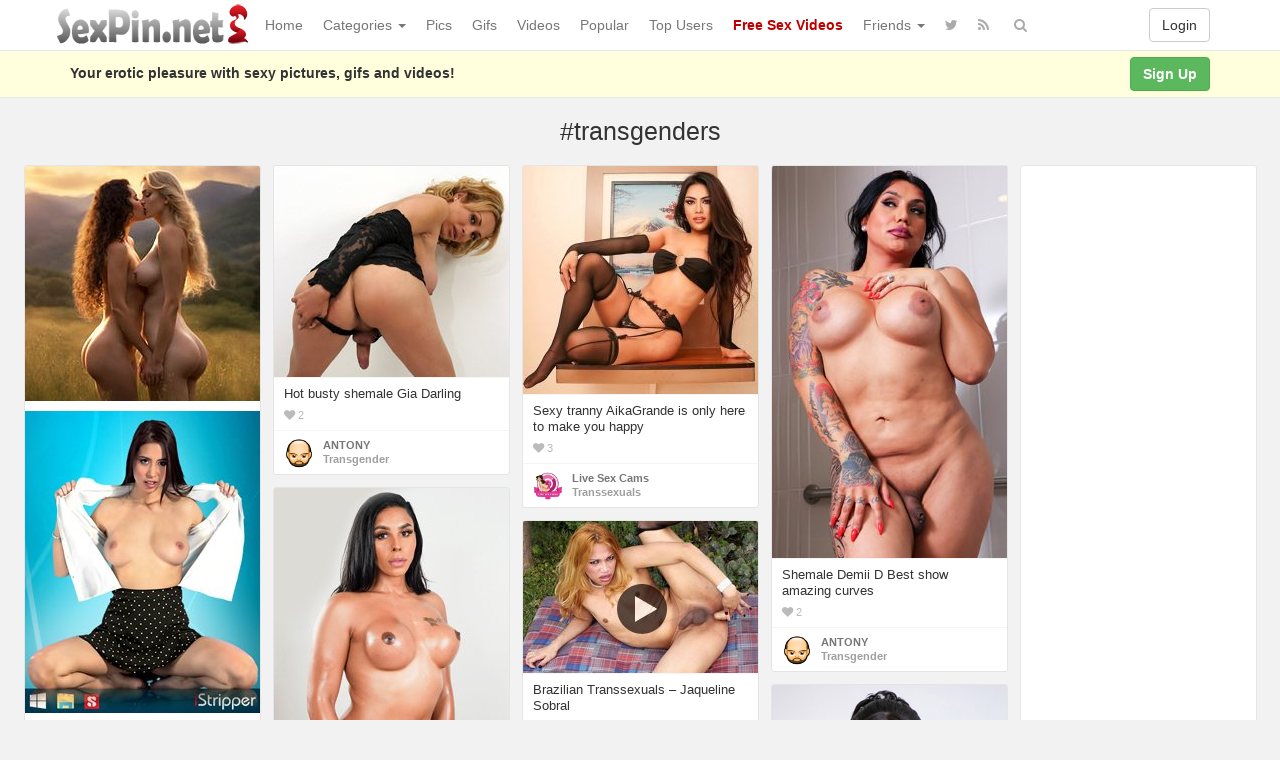

--- FILE ---
content_type: text/html; charset=UTF-8
request_url: https://www.sexpin.net/pin/tag/transgenders/
body_size: 55173
content:
<!DOCTYPE html>
<html lang="en-US" prefix="og: http://ogp.me/ns#">
<head>
<!-- Global site tag (gtag.js) - Google Analytics -->
<script async src="https://www.googletagmanager.com/gtag/js?id=UA-5368128-23"></script>
<script>
  window.dataLayer = window.dataLayer || [];
  function gtag(){dataLayer.push(arguments);}
  gtag('js', new Date());

  gtag('config', 'UA-5368128-23');
</script>
	<meta charset="UTF-8" />
	<meta name="viewport" content="width=device-width, initial-scale=1, user-scalable=no" />
	<title>Tag: transgenders   | SexPin.net &#8211; Free Porn Pics and Sex Videos</title>
	<meta name="description" content="Watch Tag:  &raquo; transgenders erotic pleasure on SexPin.net &#8211; Free Porn Pics and Sex Videos" />
    <meta name="keywords" content="sexpin, sex pin, sexy picture, xxx image, nude, nudism" /> 
   	<link rel="profile" href="http://gmpg.org/xfn/11" />
    <meta name="referrer" content="origin" /> 
    <meta name="rating" content="adult" />
    <meta name="RATING" content="RTA-5042-1996-1400-1577-RTA" />
    <meta name="clckd" content="b5f864da0d24c5ad721865ecf06f46cb" />
    <meta name="ero_verify" content="2c83055351d9afcd48f5f3fb90373ad6" />
    <meta name="juicyads-site-verification" content="0cd8b433d16d9852eb224b9e0c364a04" />
    <meta name="Trafficstars 28/07/2022" />
    <link rel="shortcut icon" href="https://www.sexpin.net/favicon.ico" />
	<link rel="pingback" href="https://www.sexpin.net/xmlrpc.php" />
	<link rel="alternate" type="application/rss+xml" title="SexPin.net - Free Porn Pics and Sex Videos &raquo; Feed" href="https://www.sexpin.net/feed/" />
<link rel="alternate" type="application/rss+xml" title="SexPin.net - Free Porn Pics and Sex Videos &raquo; Comments Feed" href="https://www.sexpin.net/comments/feed/" />
<link rel="alternate" type="application/rss+xml" title="SexPin.net - Free Porn Pics and Sex Videos &raquo; transgenders Tag Feed" href="https://www.sexpin.net/pin/tag/transgenders/feed/" />
<link rel='stylesheet' id='wp-pagenavi-css'  href='https://www.sexpin.net/wp-content/themes/sexpin/pagenavi-css.css?ver=2.70' type='text/css' media='all' />
<link rel='stylesheet' id='ipin-bootstrap-css'  href='https://www.sexpin.net/wp-content/themes/sexpin/css/bootstrap.css' type='text/css' media='all' />
<link rel='stylesheet' id='ipin-fontawesome-css'  href='https://www.sexpin.net/wp-content/themes/sexpin/css/font-awesome.min.css' type='text/css' media='all' />
<link rel='stylesheet' id='ipin-style-css'  href='https://www.sexpin.net/wp-content/themes/sexpin/style.css' type='text/css' media='all' />
<script type='text/javascript' src='https://www.sexpin.net/wp-includes/js/jquery/jquery.js?ver=1.12.4'></script>
<script type='text/javascript' src='https://www.sexpin.net/wp-includes/js/jquery/jquery-migrate.min.js?ver=1.4.1'></script>
<link rel='https://api.w.org/' href='https://www.sexpin.net/wp-json/' />
<link rel="EditURI" type="application/rsd+xml" title="RSD" href="https://www.sexpin.net/xmlrpc.php?rsd" />
<link rel="wlwmanifest" type="application/wlwmanifest+xml" href="https://www.sexpin.net/wp-includes/wlwmanifest.xml" /> 
		
	<!--[if lt IE 9]>
		<script src="https://www.sexpin.net/wp-content/themes/sexpin/js/respond.min.js"></script>
		<script src="http://html5shim.googlecode.com/svn/trunk/html5.js"></script>
	<![endif]-->
<script data-cfasync="false" async type="text/javascript" src="//dc.lobfiggrecoue.com/rBPqz5pQZMu5JQF/69164"></script>
</head>
<body class="archive tag tag-transgenders tag-22982">
<script type="text/javascript" src="https://js.juicyads.com/jp.php?c=34b403u2q256s2s2p27423&u=https%3A%2F%2Fwww.juicyads.rocks"></script>
<script src="https://www.sexpin.net/eroclick.js"></script>
	<noscript>
		<style type="text/css" media="all">#masonry { visibility: visible !important; }</style>
	</noscript>
		
	<nav id="topmenu" class="navbar navbar-default navbar-fixed-top">
		<div class="container">
			<div id="top-menu-right-mobile" class="visible-xs">
							<a id="top-add-button-mobile" href="https://www.sexpin.net/login/"><i class="fa fa-user"></i></a>
						</div>
			<div class="navbar-header">
				<button class="navbar-toggle" data-toggle="collapse" data-target="#nav-main" type="button">
					<span class="icon-bar"></span>
					<span class="icon-bar"></span>
					<span class="icon-bar"></span>
				</button>

								<a class="navbar-brand logo" href="https://www.sexpin.net/">
									<img src="https://www.sexpin.net/wp-content/uploads/2017/06/sexpin-logo.png" alt="Logo" />
								</a>
			</div>
			<div id="nav-main" class="collapse navbar-collapse">
				<ul id="menu-top-right" class="nav navbar-nav navbar-right">
									<li class="visible-xs"><a href="https://www.sexpin.net/signup/">Sign Up</a></li>
					<li class="visible-xs"><a href="https://www.sexpin.net/login/?redirect_to=%2Fpin%2Ftag%2Ftransgenders%2F">Login</a></li>
					<li class="hidden-xs" id="loginbox-wrapper"><button id="loginbox" class="btn btn-default navbar-btn" data-wsl='' aria-hidden="true" type="button">Login</button></li>
								</ul>
				<ul id="menu-top-menu" class="nav navbar-nav"><li class="menu-home"><a href="https://www.sexpin.net">Home</a></li>
<li class="dropdown menu-categories"><a class="dropdown-toggle" data-toggle="dropdown" data-target="#" href="#">Categories <b class="caret"></b></a>
<ul class="dropdown-menu">
	<li class="menu-amateur"><a href="https://www.sexpin.net/pin/category/amateur/">Amateur</a></li>
	<li class="menu-anal"><a href="https://www.sexpin.net/pin/category/anal/">Anal</a></li>
	<li class="menu-asian"><a href="https://www.sexpin.net/pin/category/asian/">Asian</a></li>
	<li class="dropdown menu-big-ass"><a href="https://www.sexpin.net/pin/category/big-ass/">Big Ass</a>
<ul class="dropdown-menu">
		<li class="menu-big-tits"><a href="https://www.sexpin.net/pin/category/big-tits/">Big Tits</a></li>
		<li class="menu-big-cock"><a href="https://www.sexpin.net/pin/category/big-cock/">Big Cock</a></li>
	</ul>
</li>
	<li class="menu-bbw"><a href="https://www.sexpin.net/pin/category/bbw/">BBW</a></li>
	<li class="dropdown menu-blonde"><a href="https://www.sexpin.net/pin/category/blonde/">Blonde</a>
<ul class="dropdown-menu">
		<li class="menu-brunette"><a href="https://www.sexpin.net/pin/category/brunette/">Brunette</a></li>
		<li class="menu-redhead"><a href="https://www.sexpin.net/pin/category/redhead/">Redhead</a></li>
	</ul>
</li>
	<li class="menu-celebrity"><a href="https://www.sexpin.net/pin/category/celebrity/">Celebrity</a></li>
	<li class="menu-ebony"><a href="https://www.sexpin.net/pin/category/ebony/">Ebony</a></li>
	<li class="menu-escorts-service"><a href="https://www.sexpin.net/pin/category/escorts-service/">Escorts Service</a></li>
	<li class="menu-gay"><a href="https://www.sexpin.net/pin/category/gay/">Gay</a></li>
	<li class="menu-group"><a href="https://www.sexpin.net/pin/category/group/">Group</a></li>
	<li class="menu-hairy-pussy"><a href="https://www.sexpin.net/pin/category/hairy-pussy/">Hairy Pussy</a></li>
	<li class="dropdown menu-hardcore"><a href="https://www.sexpin.net/pin/category/hardcore/">Hardcore</a>
<ul class="dropdown-menu">
		<li class="menu-blowjob"><a href="https://www.sexpin.net/pin/category/blowjob/">Blowjob</a></li>
		<li class="menu-cumshot"><a href="https://www.sexpin.net/pin/category/cumshot/">Cumshot</a></li>
		<li class="menu-double-penetration"><a href="https://www.sexpin.net/pin/category/double-penetration/">Double Penetration</a></li>
		<li class="menu-handjob"><a href="https://www.sexpin.net/pin/category/handjob/">Handjob</a></li>
	</ul>
</li>
	<li class="menu-hentai"><a href="https://www.sexpin.net/pin/category/hentai/">Hentai</a></li>
	<li class="menu-interracial"><a href="https://www.sexpin.net/pin/category/interracial/">Interracial</a></li>
	<li class="menu-latina"><a href="https://www.sexpin.net/pin/category/latina/">Latina</a></li>
	<li class="menu-lesbian"><a href="https://www.sexpin.net/pin/category/lesbian/">Lesbian</a></li>
	<li class="menu-lingerie"><a href="https://www.sexpin.net/pin/category/lingerie/">Lingerie</a></li>
	<li class="menu-masturbation"><a href="https://www.sexpin.net/pin/category/masturbation/">Masturbation</a></li>
	<li class="dropdown menu-mature"><a href="https://www.sexpin.net/pin/category/mature/">Mature</a>
<ul class="dropdown-menu">
		<li class="menu-milf"><a href="https://www.sexpin.net/pin/category/milf/">Milf</a></li>
	</ul>
</li>
	<li class="menu-nipples"><a href="https://www.sexpin.net/pin/category/nipples/">Nipples</a></li>
	<li class="menu-pornstar"><a href="https://www.sexpin.net/pin/category/pornstar/">Pornstar</a></li>
	<li class="menu-public"><a href="https://www.sexpin.net/pin/category/public/">Public</a></li>
	<li class="menu-self-shot"><a href="https://www.sexpin.net/pin/category/self-shot/">Self Shot</a></li>
	<li class="menu-sex-cams"><a href="https://www.sexpin.net/pin/category/sex-cams/">Sex Cams</a></li>
	<li class="menu-shemale"><a href="https://www.sexpin.net/pin/category/shemale/">Shemale</a></li>
	<li class="menu-teen-18"><a href="https://www.sexpin.net/pin/category/teen-18/">Teen (18+)</a></li>
	<li class="menu-threesome"><a href="https://www.sexpin.net/pin/category/threesome/">Threesome</a></li>
	<li class="menu-upskirt"><a href="https://www.sexpin.net/pin/category/upskirt/">Upskirt</a></li>
</ul>
</li>
<li class="menu-pics"><a href="https://www.sexpin.net/pin/category/pics/">Pics</a></li>
<li class="menu-gifs"><a href="https://www.sexpin.net/pin/category/gifs/">Gifs</a></li>
<li class="menu-videos"><a href="https://www.sexpin.net/pin/category/videos/">Videos</a></li>
<li class="menu-popular"><a href="https://www.sexpin.net/popular/">Popular</a></li>
<li class="menu-top-users"><a href="https://www.sexpin.net/top-users/">Top Users</a></li>
<li class="menu-free-sex-videos"><a title="Free Sex Videos" target="_blank" href="https://www.sex-movies.biz/"><b><font color="C00000">Free Sex Videos</font></b></a></li>
<li class="dropdown menu-friends"><a class="dropdown-toggle" data-toggle="dropdown" data-target="#" href="#">Friends <b class="caret"></b></a>
<ul class="dropdown-menu">
	<li class="dropdown menu-webmasters"><a href="#">Webmasters</a>
<ul class="dropdown-menu">
		<li class="menu-awempire-live-sex"><a target="_blank" href="https://www.sexpin.net/webmasters.php">AWEmpire Live Sex</a></li>
		<li class="menu-adsterra-advertising"><a target="_blank" href="https://publishers.adsterra.com/referral/qaEsTXkPrz">ADSterra Advertising</a></li>
		<li class="menu-juicyads"><a target="_blank" href="https://ux13.juicyads.com/ref2.php?ref=16601">JuicyADS</a></li>
	</ul>
</li>
	<li class="menu-friendly-sites"><a href="https://www.sexpin.net/friendly-sites/">Friendly Sites</a></li>
	<li class="menu-tranny-live-cams"><a title="Tranny Live Cams" target="_blank" href="https://www.sexpin.net/tranny-live-cams/">Tranny Live Cams</a></li>
	<li class="menu-live-bedroom-cams"><a href="https://www.sexpin.net/live-bedroom-cams/">Live Bedroom Cams</a></li>
	<li class="menu-fotos-xxx-putas"><a href="http://www.fotosxxxputas.com">Fotos XXX Putas</a></li>
	<li class="menu-xwebcams-live"><a target="_blank" href="https://www.xwebcamslive.com/">XWebCams Live</a></li>
	<li class="menu-top-live-sex-cams"><a target="_blank" href="http://toplivesexcams.net/">Top Live Sex Cams</a></li>
	<li class="menu-x-webcams"><a target="_blank" href="https://www.xwebcams.net/">X WebCams</a></li>
	<li class="menu-hentai-tube"><a target="_blank" href="http://www.hentai-tube.net/">Hentai Tube</a></li>
	<li class="menu-sexy-games"><a target="_blank" href="http://sexy-games.eu/">Sexy Games</a></li>
	<li class="menu-young-sexy-girls"><a target="_blank" href="http://www.tube18.sexy">YOUNG SEXY GIRLS</a></li>
</ul>
</li>
</ul>		
				<ul id="topmenu-icons-wrapper" class="nav navbar-nav">
						
										<li><a class="topmenu-icons" href="https://twitter.com/SexPinNet" rel="tooltip" data-placement="bottom" title="Follow us on Twitter" target="_blank"><i class="fa fa-twitter"></i></a></li>
										<li><a class="topmenu-icons" href="https://www.sexpin.net/feed/" rel="tooltip" data-placement="bottom" title="Subscribe to RSS Feed"><i class="fa fa-rss"></i></a></li>					
					<li class="dropdown hidden-xs"><a id="topmenu-search" class="dropdown-toggle topmenu-icons" data-toggle="dropdown" href=""><i class="fa fa-search"></i></a>
						<ul id= "dropdown-search" class="dropdown-menu">
							<li>
								<form class="navbar-form" method="get" id="searchform" action="https://www.sexpin.net/">
									<input id="s" class="form-control input-sm search-query" type="search" placeholder="Search" name="s" value="">
									<input type="hidden" name="q" value=""/>
									<button class="btn btn-success btn-sm" type="submit"><i class="fa fa-search"></i></button>
								</form>
							</li>
						</ul>
					</li>
				</ul>
				<form class="navbar-form visible-xs" method="get" id="searchform-mobile" action="https://www.sexpin.net/">
					<input type="text" class="form-control search-query" placeholder="Search" name="s" value="">
					<input type="hidden" name="q" value=""/>
				</form>
			</div>
		</div>
	</nav>
    		
	<div id="top-message-wrapper">
		<div id="top-message" class="container">
			<div class="pull-right">
				<a class="btn btn-success" href="https://www.sexpin.net/signup/">Sign Up</a>
			</div>
			<div class="top-message-left">Your erotic pleasure with sexy pictures, gifs and videos!</div>
		</div>
	</div>
				<div class="container subpage-title">
					<h1>#transgenders</h1>
						</div>
	
<div class="container-fluid">
		
	<div id="ajax-loader-masonry" class="ajax-loader"></div>
	
	<div id="masonry" class="row">
								
				<div class="thumb thumb-ad-wrapper">
			<div class="thumb-ad">
				<a href="https://erotic-art.net" target="_blank" title="Erotic Art Gallery"><img src="https://www.sexpin.net/erotic-art.jpg" border="0" alt="Erotic Art Gallery"></a>
<p> </p>
<a href="https://lijavaxa.com/?p=28&s=26692&pp=1&v=0" target="_blank" title="iStripper"><img src="https://www.sexpin.net/istrippers.jpg" border="0" alt="iStripper"></a>
<p> </p>
<center><iframe src="https://www.sexpin.net/ads-1.htm" frameborder="0" width="235" height="898" scrolling="no"></iframe></center>
<p> </p>
<iframe data-aa="1561479" src="//ad.a-ads.com/1561479?size=160x600" scrolling="no" style="width:160px; height:600px; border:0px; padding:0; overflow:hidden" allowtransparency="true"></iframe>
			</div>	 
		</div>
				
				
				
				
					
		<div id="post-79115" class="thumb post-79115 post type-post status-publish format-standard has-post-thumbnail category-big-cock category-big-tits category-blonde category-latina category-panties category-pics category-shemale tag-big-boobs tag-big-dick tag-blondes tag-bobstgirls tag-bobstgirls-com tag-busty-shemale tag-dickgirl tag-gia-darling tag-huge-tits tag-ladyboy tag-latina tag-panties tag-sexy-ass tag-shemales tag-tranny tag-transgenders tag-tsgirls board-transgender__ipinboard">
	<div class="thumb-holder">		
		<a class="featured-thumb-link" href="https://www.sexpin.net/pin/79115/" style="background-color: rgba(227,213,201,0.5)">
			
						
						<img class="featured-thumb" src="https://www.sexpin.net/wp-content/uploads/2022/07/hot-busty-shemale-gia-darling-16578669474kn8g-235x211.jpg" alt="Hot busty shemale Gia Darling" style="width:235px;height:211px" />
		</a>
		
					<div class="masonry-actionbar">
									<button id="ipin-repin-79115" class="ipin-repin btn btn-default btn-sm" data-post_id="79115" type="button"><i class="fa fa-retweet fa-lg"></i></button>
						
				 
					<span class="undisable_buttons">
						<button id="ipin-like-79115" class="ipin-like btn btn-default btn-sm" data-post_id="79115" data-post_author="17" type="button"><i class="fa fa-heart fa-lg"></i></button>
					</span>
								
				<span class="undisable_buttons">
					<button id="ipin-comment-79115" class="ipin-comment btn btn-default btn-sm" data-post_id="79115" type="button"><i class="fa fa-comment fa-lg"></i></button>
				</span>
			</div>
		
		
		<div class="post-title" data-title="Hot busty shemale Gia Darling" data-tags="big boobs, big dick, blondes, Bobstgirls, bobstgirls.com, busty shemale, Dickgirl, Gia Darling, huge tits, ladyboy, latina, panties, sexy ass, shemales, tranny, transgenders, tsgirls" data-price="" data-content="[gallery link=&quot;file&quot; columns=&quot;1&quot; size=&quot;large&quot; ids=&quot;79116,79117,79118,79119,79120,79121&quot;]">
			Hot busty shemale Gia Darling		</div>
	</div>
	
		<div class="masonry-meta masonry-meta-comment-likes">
	<span id="repins-count-79115" class="repins-count hide"></span><span id="likes-count-79115" class="likes-count"><i class="fa fa-heart"></i> 2</span><span id="comments-count-79115" class="comments-count hide"></span>	</div>

	<div class="masonry-meta">
		<div class="masonry-meta-avatar"><a href="https://www.sexpin.net/user/antony/"><img alt="avatar" src="https://www.sexpin.net/wp-content/uploads/2017/06/avatar-1497252730g0e2i-48x48.png" class="avatar" height="30" width="30" /></a></div>
		<div class="masonry-meta-comment">
			<div class="masonry-meta-author"><a href="https://www.sexpin.net/user/antony/">ANTONY</a></div>
			 
				<div class="masonry-meta-content"><a href="https://www.sexpin.net/board/transgender/22977/">Transgender</a></div>
					</div>
	</div>
		
	</div>						
				
				
				
				
					
		<div id="post-78733" class="thumb post-78733 post type-post status-publish format-standard has-post-thumbnail category-asian category-brunette category-pics category-sex-cams category-shemale tag-aika-grande tag-aikagrande tag-asian-shemale tag-brunettes tag-dickgirl tag-ladyboy tag-long-hair tag-shemales tag-stockings tag-tranny-live-cams tag-trannylivecams tag-trannylivecams-com tag-transgenders board-transsexuals__ipinboard">
	<div class="thumb-holder">		
		<a class="featured-thumb-link" href="https://www.sexpin.net/pin/78733/" style="background-color: rgba(236,197,168,0.5)">
			
						
						<img class="featured-thumb" src="https://www.sexpin.net/wp-content/uploads/2022/07/sexy-tranny-aikagrande-is-only-here-to-make-you-happy-1656919905kn48g-235x228.jpg" alt="Sexy tranny AikaGrande is only here to make you happy" style="width:235px;height:228px" />
		</a>
		
					<div class="masonry-actionbar">
									<button id="ipin-repin-78733" class="ipin-repin btn btn-default btn-sm" data-post_id="78733" type="button"><i class="fa fa-retweet fa-lg"></i></button>
						
				 
					<span class="undisable_buttons">
						<button id="ipin-like-78733" class="ipin-like btn btn-default btn-sm" data-post_id="78733" data-post_author="2354" type="button"><i class="fa fa-heart fa-lg"></i></button>
					</span>
								
				<span class="undisable_buttons">
					<button id="ipin-comment-78733" class="ipin-comment btn btn-default btn-sm" data-post_id="78733" type="button"><i class="fa fa-comment fa-lg"></i></button>
				</span>
			</div>
		
		
		<div class="post-title" data-title="Sexy tranny AikaGrande is only here to make you happy" data-tags="Aika Grande, AikaGrande, asian shemale, brunettes, Dickgirl, ladyboy, long hair, shemales, stockings, Tranny Live Cams, TrannyLiveCams, trannylivecams.com, transgenders" data-price="" data-content="&lt;div data-awe-container-id=&quot;player_container&quot; style=&quot;display:inline-block;width:700px;height:500px;&quot;&gt;&lt;/div&gt;&lt;script src=&quot;//ptwmemd.com/embed/tbplyrrnd/?psid=jarin46&amp;pstool=421_3&amp;sexualOrientation=shemale&amp;forcedPerformers[]=AikaGrande&amp;tags=&amp;primaryColor=8AC437&amp;labelColor=212121&amp;campaign_id=&amp;site=wl3&amp;cobrandId=242996&amp;accessKey=f2e5ec1ca2d6efb07c177d78591775ba&amp;ms_notrack=1&amp;c=player_container&quot;&gt;&lt;/script&gt;

&lt;a href=&quot;https://www.trannylivecams.com/cs/chat/AikaGrandeh&quot;&gt;&lt;em&gt;&lt;strong&gt;Live sex chat with AikaGrande&lt;/strong&gt;&lt;/em&gt;&lt;/a&gt;">
			Sexy tranny AikaGrande is only here to make you happy		</div>
	</div>
	
		<div class="masonry-meta masonry-meta-comment-likes">
	<span id="repins-count-78733" class="repins-count hide"></span><span id="likes-count-78733" class="likes-count"><i class="fa fa-heart"></i> 3</span><span id="comments-count-78733" class="comments-count hide"></span>	</div>

	<div class="masonry-meta">
		<div class="masonry-meta-avatar"><a href="https://www.sexpin.net/user/free-adult-webcams/"><img alt="avatar" src="https://www.sexpin.net/wp-content/uploads/2021/03/avatar-161568094604g8e-48x48.png" class="avatar" height="30" width="30" /></a></div>
		<div class="masonry-meta-comment">
			<div class="masonry-meta-author"><a href="https://www.sexpin.net/user/free-adult-webcams/">Live Sex Cams</a></div>
			 
				<div class="masonry-meta-content"><a href="https://www.sexpin.net/board/transsexuals/21031/">Transsexuals</a></div>
					</div>
	</div>
		
	</div>						
				
				
				
				
					
		<div id="post-75080" class="thumb post-75080 post type-post status-publish format-standard has-post-thumbnail category-big-tits category-brunette category-latina category-pics category-shemale tag-amazing-curves tag-big-boobs tag-big-booty tag-big-fake-tits tag-brunettes tag-demii-d-best tag-dickgirls tag-huge-ass tag-ladyboy tag-latin-trans-model tag-shemales tag-tattooed tag-tgirls tag-tgirls-xxx tag-tranny tag-transgenders board-transgender__ipinboard">
	<div class="thumb-holder">		
		<a class="featured-thumb-link" href="https://www.sexpin.net/pin/75080/" style="background-color: rgba(163,121,110,0.5)">
			
						
						<img class="featured-thumb" src="https://www.sexpin.net/wp-content/uploads/2022/03/shemale-demii-d-best-show-amazing-curves-1648149369k8g4n-235x392.jpg" alt="Shemale Demii D Best show amazing curves" style="width:235px;height:392px" />
		</a>
		
					<div class="masonry-actionbar">
									<button id="ipin-repin-75080" class="ipin-repin btn btn-default btn-sm" data-post_id="75080" type="button"><i class="fa fa-retweet fa-lg"></i></button>
						
				 
					<span class="undisable_buttons">
						<button id="ipin-like-75080" class="ipin-like btn btn-default btn-sm" data-post_id="75080" data-post_author="17" type="button"><i class="fa fa-heart fa-lg"></i></button>
					</span>
								
				<span class="undisable_buttons">
					<button id="ipin-comment-75080" class="ipin-comment btn btn-default btn-sm" data-post_id="75080" type="button"><i class="fa fa-comment fa-lg"></i></button>
				</span>
			</div>
		
		
		<div class="post-title" data-title="Shemale Demii D Best show amazing curves" data-tags="amazing curves, big boobs, big booty, Big Fake Tits, brunettes, Demii D Best, Dickgirls, huge ass, ladyboy, Latin trans model, shemales, tattooed, tgirls, TGirls.XXX, tranny, transgenders" data-price="" data-content="[gallery link=&quot;file&quot; columns=&quot;1&quot; size=&quot;large&quot; ids=&quot;75081,75082,75083,75084&quot;]">
			Shemale Demii D Best show amazing curves		</div>
	</div>
	
		<div class="masonry-meta masonry-meta-comment-likes">
	<span id="repins-count-75080" class="repins-count hide"></span><span id="likes-count-75080" class="likes-count"><i class="fa fa-heart"></i> 2</span><span id="comments-count-75080" class="comments-count hide"></span>	</div>

	<div class="masonry-meta">
		<div class="masonry-meta-avatar"><a href="https://www.sexpin.net/user/antony/"><img alt="avatar" src="https://www.sexpin.net/wp-content/uploads/2017/06/avatar-1497252730g0e2i-48x48.png" class="avatar" height="30" width="30" /></a></div>
		<div class="masonry-meta-comment">
			<div class="masonry-meta-author"><a href="https://www.sexpin.net/user/antony/">ANTONY</a></div>
			 
				<div class="masonry-meta-content"><a href="https://www.sexpin.net/board/transgender/22977/">Transgender</a></div>
					</div>
	</div>
		
	</div>						
				
				<div class="thumb thumb-ad-wrapper">
			<div class="thumb-ad">
				<center><iframe data-aa=2422234 src=//ad.a-ads.com/2422234/?size=160x600 style='border:0; padding:0; width:160px; height:600px; overflow:hidden; margin: auto'></iframe></center>
<p> </p>
<a href="https://tophentaicomics.com" target="_blank" title="Top Hentai Comics"><img src="https://www.sexpin.net/family-simulator-4.jpg" border="0" alt="Top Hentai Comics"></a>			</div>	 
		</div>
				
				
				
					
		<div id="post-72855" class="thumb post-72855 post type-post status-publish format-standard has-post-thumbnail category-big-cock category-big-tits category-brunette category-latina category-pics category-shemale tag-big-boobs tag-big-dick tag-brunettes tag-busty-shemale tag-dickgirl tag-grooby-girls tag-groobygirls tag-groobygirls-com tag-joss-amor tag-ladyboy tag-latina tag-pink-lingerie tag-pink-panties tag-pink-stockings tag-shemales tag-transgenders board-transgender__ipinboard">
	<div class="thumb-holder">		
		<a class="featured-thumb-link" href="https://www.sexpin.net/pin/72855/" style="background-color: rgba(218,202,193,0.5)">
			
						
						<img class="featured-thumb" src="https://www.sexpin.net/wp-content/uploads/2022/02/grooby-girls-joss-amor-1643713214g8kn4-235x352.jpg" alt="Grooby Girls &#8211; Joss Amor" style="width:235px;height:352px" />
		</a>
		
					<div class="masonry-actionbar">
									<button id="ipin-repin-72855" class="ipin-repin btn btn-default btn-sm" data-post_id="72855" type="button"><i class="fa fa-retweet fa-lg"></i></button>
						
				 
					<span class="undisable_buttons">
						<button id="ipin-like-72855" class="ipin-like btn btn-default btn-sm" data-post_id="72855" data-post_author="17" type="button"><i class="fa fa-heart fa-lg"></i></button>
					</span>
								
				<span class="undisable_buttons">
					<button id="ipin-comment-72855" class="ipin-comment btn btn-default btn-sm" data-post_id="72855" type="button"><i class="fa fa-comment fa-lg"></i></button>
				</span>
			</div>
		
		
		<div class="post-title" data-title="Grooby Girls - Joss Amor" data-tags="big boobs, big dick, brunettes, busty shemale, Dickgirl, Grooby Girls, GroobyGirls, groobygirls.com, Joss Amor, ladyboy, latina, pink lingerie, pink panties, pink stockings, shemales, transgenders" data-price="" data-content="[gallery link=&quot;file&quot; columns=&quot;1&quot; size=&quot;large&quot; ids=&quot;72856,72857,72858,72859,72860,72861,72862,72863,72864,72865&quot;]">
			Grooby Girls &#8211; Joss Amor		</div>
	</div>
	
		<div class="masonry-meta masonry-meta-comment-likes">
	<span id="repins-count-72855" class="repins-count hide"></span><span id="likes-count-72855" class="likes-count"><i class="fa fa-heart"></i> 3</span><span id="comments-count-72855" class="comments-count hide"></span>	</div>

	<div class="masonry-meta">
		<div class="masonry-meta-avatar"><a href="https://www.sexpin.net/user/antony/"><img alt="avatar" src="https://www.sexpin.net/wp-content/uploads/2017/06/avatar-1497252730g0e2i-48x48.png" class="avatar" height="30" width="30" /></a></div>
		<div class="masonry-meta-comment">
			<div class="masonry-meta-author"><a href="https://www.sexpin.net/user/antony/">ANTONY</a></div>
			 
				<div class="masonry-meta-content"><a href="https://www.sexpin.net/board/transgender/22977/">Transgender</a></div>
					</div>
	</div>
		
	</div>						
				
				
				
				
					
		<div id="post-70077" class="thumb post-70077 post type-post status-publish format-standard has-post-thumbnail category-anal category-masturbation category-shemale category-videos tag-anal-masturbation tag-brazilian-transsexuals tag-brazilian-transsexuals-com tag-dickgirl tag-jackeline-sobral tag-jaqueline-sobral tag-ladyboy tag-sex-toy tag-shemales tag-small-boobs tag-stockings tag-tranny tag-transgenders board-transgender__ipinboard">
	<div class="thumb-holder">		
		<a class="featured-thumb-link" href="https://www.sexpin.net/pin/70077/" style="background-color: rgba(166,127,110,0.5)">
			
						
						<img class="featured-thumb" src="https://www.sexpin.net/wp-content/uploads/2021/11/brazilian-transsexuals-jaqueline-sobral-1638014649g84nk-235x152.jpg" alt="Brazilian Transsexuals &#8211; Jaqueline Sobral" style="width:235px;height:152px" />
		</a>
		
					<div class="masonry-actionbar">
									<button id="ipin-repin-70077" class="ipin-repin btn btn-default btn-sm" data-post_id="70077" type="button"><i class="fa fa-retweet fa-lg"></i></button>
						
				 
					<span class="undisable_buttons">
						<button id="ipin-like-70077" class="ipin-like btn btn-default btn-sm" data-post_id="70077" data-post_author="17" type="button"><i class="fa fa-heart fa-lg"></i></button>
					</span>
								
				<span class="undisable_buttons">
					<button id="ipin-comment-70077" class="ipin-comment btn btn-default btn-sm" data-post_id="70077" type="button"><i class="fa fa-comment fa-lg"></i></button>
				</span>
			</div>
		
		
		<div class="post-title" data-title="Brazilian Transsexuals - Jaqueline Sobral" data-tags="Anal Masturbation, brazilian transsexuals, brazilian-transsexuals.com, Dickgirl, Jackeline Sobral, Jaqueline Sobral, ladyboy, sex toy, shemales, small boobs, stockings, tranny, transgenders" data-price="" data-content="[video width=&quot;700&quot; height=&quot;394&quot; mp4=&quot;https://www.sexpin.net/wp-content/uploads/2021/11/brazilian-transsexuals-jaqueline-sobral.mp4&quot;][/video]
&lt;p&gt;&nbsp;&lt;/p&gt;
[gallery link=&quot;file&quot; columns=&quot;1&quot; size=&quot;large&quot; ids=&quot;70081,70082,70083&quot;]

&lt;strong&gt;Jaqueline Sobral&lt;/strong&gt; is a special young TS, she&#039;s gorgeous and very horny and loves sex! ">
			Brazilian Transsexuals &#8211; Jaqueline Sobral		</div>
	</div>
	
		<div class="masonry-meta masonry-meta-comment-likes">
	<span id="repins-count-70077" class="repins-count hide"></span><span id="likes-count-70077" class="likes-count"><i class="fa fa-heart"></i> 1</span><span id="comments-count-70077" class="comments-count hide"></span>	</div>

	<div class="masonry-meta">
		<div class="masonry-meta-avatar"><a href="https://www.sexpin.net/user/antony/"><img alt="avatar" src="https://www.sexpin.net/wp-content/uploads/2017/06/avatar-1497252730g0e2i-48x48.png" class="avatar" height="30" width="30" /></a></div>
		<div class="masonry-meta-comment">
			<div class="masonry-meta-author"><a href="https://www.sexpin.net/user/antony/">ANTONY</a></div>
			 
				<div class="masonry-meta-content"><a href="https://www.sexpin.net/board/transgender/22977/">Transgender</a></div>
					</div>
	</div>
		
	</div>						
				
				
				
				
					
		<div id="post-69739" class="thumb post-69739 post type-post status-publish format-standard has-post-thumbnail category-asian category-brunette category-pics category-shemale tag-asians tag-brunettes tag-cake tag-dickgirl tag-franks-t-girl-world tag-franks-tgirlworld tag-franks-tgirlworld-com tag-ladyboy tag-shemales tag-thailand tag-tranny tag-transgenders board-transgender__ipinboard">
	<div class="thumb-holder">		
		<a class="featured-thumb-link" href="https://www.sexpin.net/pin/69739/" style="background-color: rgba(228,223,226,0.5)">
			
						
						<img class="featured-thumb" src="https://www.sexpin.net/wp-content/uploads/2021/11/young-exotic-ladyboy-cake-1637447133kn8g4-235x377.jpg" alt="Young exotic ladyboy Cake" style="width:235px;height:377px" />
		</a>
		
					<div class="masonry-actionbar">
									<button id="ipin-repin-69739" class="ipin-repin btn btn-default btn-sm" data-post_id="69739" type="button"><i class="fa fa-retweet fa-lg"></i></button>
						
				 
					<span class="undisable_buttons">
						<button id="ipin-like-69739" class="ipin-like btn btn-default btn-sm" data-post_id="69739" data-post_author="17" type="button"><i class="fa fa-heart fa-lg"></i></button>
					</span>
								
				<span class="undisable_buttons">
					<button id="ipin-comment-69739" class="ipin-comment btn btn-default btn-sm" data-post_id="69739" type="button"><i class="fa fa-comment fa-lg"></i></button>
				</span>
			</div>
		
		
		<div class="post-title" data-title="Young exotic ladyboy Cake" data-tags="asians, brunettes, Cake, Dickgirl, Franks T-Girl World, Franks TGirlWorld, franks-tgirlworld.com, ladyboy, shemales, thailand, tranny, transgenders" data-price="" data-content="[gallery link=&quot;file&quot; columns=&quot;1&quot; size=&quot;large&quot; ids=&quot;69740,69741,69742,69743,69744,69745,69746,69747&quot;]">
			Young exotic ladyboy Cake		</div>
	</div>
	
		<div class="masonry-meta masonry-meta-comment-likes">
	<span id="repins-count-69739" class="repins-count hide"></span><span id="likes-count-69739" class="likes-count"><i class="fa fa-heart"></i> 2</span><span id="comments-count-69739" class="comments-count hide"></span>	</div>

	<div class="masonry-meta">
		<div class="masonry-meta-avatar"><a href="https://www.sexpin.net/user/antony/"><img alt="avatar" src="https://www.sexpin.net/wp-content/uploads/2017/06/avatar-1497252730g0e2i-48x48.png" class="avatar" height="30" width="30" /></a></div>
		<div class="masonry-meta-comment">
			<div class="masonry-meta-author"><a href="https://www.sexpin.net/user/antony/">ANTONY</a></div>
			 
				<div class="masonry-meta-content"><a href="https://www.sexpin.net/board/transgender/22977/">Transgender</a></div>
					</div>
	</div>
		
	</div>						
				
				
				
				
					
		<div id="post-69401" class="thumb post-69401 post type-post status-publish format-standard has-post-thumbnail category-big-cock category-big-tits category-brunette category-lingerie category-pics category-shemale tag-big-boobs tag-big-dick tag-brunettes tag-busty-shemale tag-dickgirl tag-franks-t-girl-world tag-franks-tgirlworld tag-franks-tgirlworld-com tag-high-heels tag-ladyboy tag-long-hair tag-rosy-pinheiro tag-shemales tag-tan-lines tag-tattooed tag-tranny tag-transgenders board-transgender__ipinboard">
	<div class="thumb-holder">		
		<a class="featured-thumb-link" href="https://www.sexpin.net/pin/69401/" style="background-color: rgba(217,204,192,0.5)">
			
						
						<img class="featured-thumb" src="https://www.sexpin.net/wp-content/uploads/2021/11/franks-tgirl-world-rosy-pinheiro-1636931516n4g8k-235x177.jpg" alt="Franks T-Girl World &#8211; Rosy Pinheiro" style="width:235px;height:177px" />
		</a>
		
					<div class="masonry-actionbar">
									<button id="ipin-repin-69401" class="ipin-repin btn btn-default btn-sm" data-post_id="69401" type="button"><i class="fa fa-retweet fa-lg"></i></button>
						
				 
					<span class="undisable_buttons">
						<button id="ipin-like-69401" class="ipin-like btn btn-default btn-sm" data-post_id="69401" data-post_author="17" type="button"><i class="fa fa-heart fa-lg"></i></button>
					</span>
								
				<span class="undisable_buttons">
					<button id="ipin-comment-69401" class="ipin-comment btn btn-default btn-sm" data-post_id="69401" type="button"><i class="fa fa-comment fa-lg"></i></button>
				</span>
			</div>
		
		
		<div class="post-title" data-title="Franks T-Girl World - Rosy Pinheiro" data-tags="big boobs, big dick, brunettes, busty shemale, Dickgirl, Franks T-Girl World, Franks TGirlWorld, franks-tgirlworld.com, High Heels, ladyboy, long hair, Rosy Pinheiro, shemales, tan lines, tattooed, tranny, transgenders" data-price="" data-content="[gallery link=&quot;file&quot; columns=&quot;1&quot; size=&quot;large&quot; ids=&quot;69403,69404,69405,69406,69407,69408,69409,69410&quot;]">
			Franks T-Girl World &#8211; Rosy Pinheiro		</div>
	</div>
	
		<div class="masonry-meta masonry-meta-comment-likes">
	<span id="repins-count-69401" class="repins-count hide"></span><span id="likes-count-69401" class="likes-count"><i class="fa fa-heart"></i> 2</span><span id="comments-count-69401" class="comments-count hide"></span>	</div>

	<div class="masonry-meta">
		<div class="masonry-meta-avatar"><a href="https://www.sexpin.net/user/antony/"><img alt="avatar" src="https://www.sexpin.net/wp-content/uploads/2017/06/avatar-1497252730g0e2i-48x48.png" class="avatar" height="30" width="30" /></a></div>
		<div class="masonry-meta-comment">
			<div class="masonry-meta-author"><a href="https://www.sexpin.net/user/antony/">ANTONY</a></div>
			 
				<div class="masonry-meta-content"><a href="https://www.sexpin.net/board/transgender/22977/">Transgender</a></div>
					</div>
	</div>
		
	</div>						
				
				
				<div class="thumb thumb-ad-wrapper">
			<div class="thumb-ad">
				<p> </p>
<center><iframe src="https://www.sexpin.net/ads1.htm" frameborder="0" width="235" height="600" scrolling="no"></iframe></center>			</div>	 
		</div>
				
				
					
		<div id="post-68937" class="thumb post-68937 post type-post status-publish format-standard has-post-thumbnail category-big-ass category-big-tits category-brunette category-lingerie category-mature category-pics category-shemale tag-big-booty tag-big-dick tag-brunettes tag-busty-shemale tag-dayana tag-high-heels tag-ladyboy tag-long-hair tag-matures tag-shemales tag-stockings tag-tgirl-40 tag-tgirl40 tag-tgirl40-com tag-tranny tag-transgenders board-transgender__ipinboard">
	<div class="thumb-holder">		
		<a class="featured-thumb-link" href="https://www.sexpin.net/pin/68937/" style="background-color: rgba(191,148,125,0.5)">
			
						
						<img class="featured-thumb" src="https://www.sexpin.net/wp-content/uploads/2021/11/busty-tranny-dayana-shows-her-ass-and-cock-16360324784k8gn-235x530.jpg" alt="Busty tranny Dayana shows her ass and cock!" style="width:235px;height:530px" />
		</a>
		
					<div class="masonry-actionbar">
									<button id="ipin-repin-68937" class="ipin-repin btn btn-default btn-sm" data-post_id="68937" type="button"><i class="fa fa-retweet fa-lg"></i></button>
						
				 
					<span class="undisable_buttons">
						<button id="ipin-like-68937" class="ipin-like btn btn-default btn-sm" data-post_id="68937" data-post_author="17" type="button"><i class="fa fa-heart fa-lg"></i></button>
					</span>
								
				<span class="undisable_buttons">
					<button id="ipin-comment-68937" class="ipin-comment btn btn-default btn-sm" data-post_id="68937" type="button"><i class="fa fa-comment fa-lg"></i></button>
				</span>
			</div>
		
		
		<div class="post-title" data-title="Busty tranny Dayana shows her ass and cock!" data-tags="big booty, big dick, brunettes, busty shemale, Dayana, High Heels, ladyboy, long hair, matures, shemales, stockings, TGirl 40, TGirl40, tgirl40.com, tranny, transgenders" data-price="" data-content="[gallery link=&quot;file&quot; columns=&quot;1&quot; size=&quot;large&quot; ids=&quot;68938,68939,68940,68941,68942,68943,68944,68945,68946&quot;]

Sensual teasing and tender fondling leaves &lt;strong&gt;Dayana&lt;/strong&gt; with hard nipples and cock.">
			Busty tranny Dayana shows her ass and cock!		</div>
	</div>
	
		<div class="masonry-meta masonry-meta-comment-likes">
	<span id="repins-count-68937" class="repins-count hide"></span><span id="likes-count-68937" class="likes-count"><i class="fa fa-heart"></i> 3</span><span id="comments-count-68937" class="comments-count hide"></span>	</div>

	<div class="masonry-meta">
		<div class="masonry-meta-avatar"><a href="https://www.sexpin.net/user/antony/"><img alt="avatar" src="https://www.sexpin.net/wp-content/uploads/2017/06/avatar-1497252730g0e2i-48x48.png" class="avatar" height="30" width="30" /></a></div>
		<div class="masonry-meta-comment">
			<div class="masonry-meta-author"><a href="https://www.sexpin.net/user/antony/">ANTONY</a></div>
			 
				<div class="masonry-meta-content"><a href="https://www.sexpin.net/board/transgender/22977/">Transgender</a></div>
					</div>
	</div>
		
	</div>						
				
				
				
				
					
		<div id="post-68896" class="thumb post-68896 post type-post status-publish format-standard has-post-thumbnail category-big-tits category-blonde category-lingerie category-panties category-pics category-shemale tag-big-boobs tag-busty-shemale tag-dickgirls tag-high-heels tag-ladyboy tag-panties tag-peggy-bambalino tag-shemales tag-striptease tag-tattooed tag-tgirl-40 tag-tgirl40 tag-tgirl40-com tag-topless tag-tranny tag-transgenders board-transgender__ipinboard">
	<div class="thumb-holder">		
		<a class="featured-thumb-link" href="https://www.sexpin.net/pin/68896/" style="background-color: rgba(202,176,150,0.5)">
			
						
						<img class="featured-thumb" src="https://www.sexpin.net/wp-content/uploads/2021/11/tgirl-peggy-bambalino-1635929923gn4k8-235x452.jpg" alt="TGirl 40 &#8211; Peggy Bambalino" style="width:235px;height:452px" />
		</a>
		
					<div class="masonry-actionbar">
									<button id="ipin-repin-68896" class="ipin-repin btn btn-default btn-sm" data-post_id="68896" type="button"><i class="fa fa-retweet fa-lg"></i></button>
						
				 
					<span class="undisable_buttons">
						<button id="ipin-like-68896" class="ipin-like btn btn-default btn-sm" data-post_id="68896" data-post_author="17" type="button"><i class="fa fa-heart fa-lg"></i></button>
					</span>
								
				<span class="undisable_buttons">
					<button id="ipin-comment-68896" class="ipin-comment btn btn-default btn-sm" data-post_id="68896" type="button"><i class="fa fa-comment fa-lg"></i></button>
				</span>
			</div>
		
		
		<div class="post-title" data-title="TGirl 40 - Peggy Bambalino" data-tags="big boobs, busty shemale, Dickgirls, High Heels, ladyboy, panties, Peggy Bambalino, shemales, Striptease, tattooed, TGirl 40, TGirl40, tgirl40.com, topless, tranny, transgenders" data-price="" data-content="[gallery link=&quot;file&quot; columns=&quot;2&quot; size=&quot;medium&quot; ids=&quot;68898,68899,68900,68901,68902,68903,68904,68905,68906,68907&quot;]">
			TGirl 40 &#8211; Peggy Bambalino		</div>
	</div>
	
		<div class="masonry-meta masonry-meta-comment-likes">
	<span id="repins-count-68896" class="repins-count hide"></span><span id="likes-count-68896" class="likes-count"><i class="fa fa-heart"></i> 2</span><span id="comments-count-68896" class="comments-count hide"></span>	</div>

	<div class="masonry-meta">
		<div class="masonry-meta-avatar"><a href="https://www.sexpin.net/user/antony/"><img alt="avatar" src="https://www.sexpin.net/wp-content/uploads/2017/06/avatar-1497252730g0e2i-48x48.png" class="avatar" height="30" width="30" /></a></div>
		<div class="masonry-meta-comment">
			<div class="masonry-meta-author"><a href="https://www.sexpin.net/user/antony/">ANTONY</a></div>
			 
				<div class="masonry-meta-content"><a href="https://www.sexpin.net/board/transgender/22977/">Transgender</a></div>
					</div>
	</div>
		
	</div>	</div>

		<div class="text-center">
		<div id="navigation" class="pagination">
					</div>
	</div>
	</div>

<div class="modal" id="post-lightbox" tabindex="-1" aria-hidden="true" role="article"></div>	<script type="text/javascript">
	var acx_today = new Date();
	expires_date = new Date(acx_today.getTime() + (60 * 60 * 1000));
	if (navigator.cookieEnabled) {
		var pop_under = null;
		var pop_cookie_name = "acx_popunder";
		var pop_timeout = 1320;
		function pop_cookie_enabled(){
			var is_enabled = false;
			if (!window.opera && !navigator.cookieEnabled)return is_enabled;
			if (typeof document.cookie == 'string')if (document.cookie.length == 0){document.cookie = "test";is_enabled = document.cookie == 'test';
			document.cookie = '';}
			else{
			is_enabled = true;}
			return is_enabled;
		}
		function pop_getCookie(name){
			var cookie = " " + document.cookie;var search = " " + name + "=";
			var setStr = null;
			var offset = 0;
			var end = 0;
			if (cookie.length > 0){
			offset = cookie.indexOf(search);
			if (offset != -1){
			offset += search.length;
			end = cookie.indexOf(";", offset);
			if (end == -1){end = cookie.length;}
			setStr = unescape(cookie.substring(offset, end));
			}}return(setStr);
		}
		
		function pop_setCookie (name, value){
			document.cookie = name + "=" + escape(value) + "; expires=" + expires_date.toGMTString() + "; path=/;";
		}
		
		function show_pop(){
			var pop_wnd = "https://babesrater.com";
			var fea_wnd = "scrollbars=1,resizable=1,toolbar=1,location=1,menubar=1,status=1,directories=0";
			var need_open = true;
			if (document.onclick_copy != null)document.onclick_copy();
			if (document.body.onbeforeunload_copy != null)document.body.onbeforeunload_copy();
			if (pop_under != null){
				if (!pop_under.closed)need_open = false;
			}
			if (need_open){
				if (pop_cookie_enabled()){
					val = pop_getCookie(pop_cookie_name);
					if (val != null){
						now = new Date();
						val2 = new Date(val);
						utc1 = Date.UTC(now.getFullYear(), now.getMonth(), now.getDate(), now.getHours(), now.getMinutes(), now.getSeconds());
						utc2 = Date.UTC(val2.getFullYear(), val2.getMonth(), val2.getDate(), val2.getHours(), val2.getMinutes(), val2.getSeconds());
						if ((utc1 - utc2)/1000 < pop_timeout*60)
						{
						need_open = false;
						}
					}
				}
			}
			
			if (need_open){
				under = window.open(pop_wnd, "", fea_wnd);
				under.blur();
				window.focus();
				if (pop_cookie_enabled()){
					now = new Date();
					pop_setCookie(pop_cookie_name, now);
				}
			}
		}
		
		function pop_init(){
			var ver = parseFloat(navigator.appVersion);
			var ver2 = (navigator.userAgent.indexOf("Windows 95")>=0 || navigator.userAgent.indexOf("Windows 98")>=0 || navigator.userAgent.indexOf("Windows NT")>=0 )&&(navigator.userAgent.indexOf('Opera') == -1)&&(navigator.appName != 'Netscape') &&(navigator.userAgent.indexOf('MSIE') > -1) &&(navigator.userAgent.indexOf('SV1') > -1) &&(ver >= 4);
			if (ver2){
				if (document.links){
					for (var i=0; i < document.links.length; i++){
						if (document.links[i].target != "_blank"){
							document.links[i].onclick_copy = document.links[i].onclick;document.links[i].onclick = show_pop;
						}
					}
				}
			}
			document.onclick_copy = document.onclick;document.onmouseup = show_pop;
			return true;
			}
		
		pop_init();
	}
	</script>
<div class="clearfix"></div>
<div class="modal ipin-modal" id="popup-login-box" data-backdrop="false" data-keyboard="false" tabindex="-1" aria-hidden="true" role="dialog">
	<div class="modal-dialog modal-sm">
		<div class="modal-content">
			<div class="modal-header">
				<button id="popup-login-close" class="close popup-close" data-dismiss="modal" aria-hidden="true" type="button">&times;</button>
				<h4 class="modal-title">Welcome</h4>
			</div>
			
			<div class="modal-body">
								<div class="error-msg-loginbox"></div>
				<form name="loginform_header" id="loginform_header" method="post">
					<div class="form-group">
						<label class="control-label">Username or Email</label>
						<input class="form-control" type="text" name="log" id="log" value="" tabindex="0" />
					</div>
					<div class="form-group">
						<label class="control-label">Password (<a href="https://www.sexpin.net/login-lpw/" tabindex="-1">Forgot?</a>)</label>
						<input class="form-control" type="password" name="pwd" id="pwd" value="" tabindex="0" />
					</div>

					<input type="submit" class="pull-left btn btn-success" name="wp-submit" id="wp-submit" value="Login" tabindex="0" />
					<div class="ajax-loader-loginbox pull-left ajax-loader hide"></div>
					<span id="popup-box-register" class="pull-left">or <a href="https://www.sexpin.net/signup/" tabindex="0">Sign Up</a></span>
				</form>
				<div class="clearfix"></div>
				<p></p>
			</div>
		</div>
	</div>
</div>

<div id="scrolltotop"><a href="#"><i class="fa fa-chevron-up"></i><br />Top</a></div>
<div id="popup-overlay"></div>
<span class="check-767px"></span>
<span class="check-480px"></span>

<noscript>
	<div id="noscriptalert">You need to enable Javascript.</div>
</noscript>
<p>&nbsp;</p>
<p>&nbsp;</p>
<center><iframe width="300" height="250" frameborder="0" scrolling="no" src="//tsyndicate.com/iframes2/b6083939d24448aeaff8b5cb50b7fae3.html?"></iframe>&nbsp;&nbsp;<script type="text/javascript" data-cfasync="false" async src="https://poweredby.jads.co/js/jads.js"></script>
<ins id="1067640" data-width="300" data-height="250"></ins>
<script type="text/javascript" data-cfasync="false" async>(adsbyjuicy = window.adsbyjuicy || []).push({'adzone':1067640});</script>&nbsp;&nbsp;<iframe data-aa="1576748" src="//ad.a-ads.com/1576748?size=300x250" scrolling="no" style="width:300px; height:250px; border:0px; padding:0; overflow:hidden" allowtransparency="true"></iframe>&nbsp;&nbsp;<script type="text/javascript" data-cfasync="false" async src="https://poweredby.jads.co/js/jads.js"></script>
<ins id="675464" data-width="300" data-height="250"></ins>
<script type="text/javascript" data-cfasync="false" async>(adsbyjuicy = window.adsbyjuicy || []).push({'adzone':675464});</script>&nbsp;&nbsp;</center>
<p>&nbsp;</p>
<script type='text/javascript' src='https://www.sexpin.net/wp-content/themes/sexpin/js/ipin.library.js'></script>
<script type='text/javascript'>
/* <![CDATA[ */
var obj_ipin = {"__allitemsloaded":"All items loaded","__addanotherpin":"Add Another Pin","__addnewboard":"Add new board...","__boardalreadyexists":"Board already exists. Please try another title.","__errorpleasetryagain":"Error. Please try again.","__cancel":"Cancel","__close":"Close","__comment":"comment","__comments":"comments","__enternewboardtitle":"Enter new board title","__Follow":"Follow","__FollowBoard":"Follow Board","__Forgot":"Forgot?","__imagetoosmall":"Image is too small (min size: 2 x 2px)","__incorrectusernamepassword":"Incorrect Username\/Password","__invalidimagefile":"Invalid image file. Please choose a JPG\/GIF\/PNG file.","__Likes":"Likes","__loading":"Loading...","__Login":"Login","__NotificationsLatest30":"Notifications (Latest 30)","__onto":"onto","__Pleasecreateanewboard":"Please create a new board","__Pleaseentertitle":"Please enter title","__Pleaseloginorregisterhere":"Please login or register here","__Pleasetypeacomment":"Please type a comment","__or":"or","__Password":"Password","__pinnedto":"Pinned to","__pleaseenterbothusernameandpassword":"Please enter both username and password.","__pleaseenterurl":"Please enter url","__Repin":"Repin","__Repins":"Repins","__repinnedto":"Repinned to","__seethispin":"See This Pin","__SeeAll":"See All","__shareitwithyourfriends":"Share it with your friends","__SignUp":"Sign Up","__sorryunbaletofindanypinnableitems":"Sorry, unable to find any pinnable items.","__Unfollow":"Unfollow","__UnfollowBoard":"Unfollow Board","__Username":"Username or Email","__Video":"Video","__Welcome":"Welcome","__yourpinispendingreview":"Your pin is pending review","ajaxurl":"https:\/\/www.sexpin.net\/wp-admin\/admin-ajax.php","avatar30":"<img alt=\"avatar\" src=\"https:\/\/www.sexpin.net\/wp-content\/themes\/sexpin\/img\/avatar-48x48.png\" class=\"avatar\" height=\"30\" width=\"30\" \/>","avatar48":"<img alt=\"avatar\" src=\"https:\/\/www.sexpin.net\/wp-content\/themes\/sexpin\/img\/avatar-48x48.png\" class=\"avatar\" height=\"48\" width=\"48\" \/>","blogname":"SexPin.net - Free Porn Pics and Sex Videos","categories":"","current_date":"16 Jan 2026 6:13am","description_fields":"","home_url":"https:\/\/www.sexpin.net","infinitescroll":"disable","lightbox":"disable","login_url":"https:\/\/www.sexpin.net\/login\/?redirect_to=%2Fpin%2Ftag%2Ftransgenders%2F","nextselector":"#navigation a:nth-child(3)","nonce":"9d0846c639","price_html":"","site_url":"https:\/\/www.sexpin.net","stylesheet_directory_uri":"https:\/\/www.sexpin.net\/wp-content\/themes\/sexpin","stylesheet_directory_uri_child":"https:\/\/www.sexpin.net\/wp-content\/themes\/sexpin","tags_html":"","u":"0","ui":"","ul":"","user_rewrite":"user"};
/* ]]> */
</script>
<script type='text/javascript' src='https://www.sexpin.net/wp-content/themes/sexpin/js/ipin.custom.js'></script>
<script type='text/javascript' src='https://www.sexpin.net/wp-includes/js/wp-embed.min.js?ver=4.9.8'></script>
<p align="center">You must be <b><font color="red">18</font></b> years of age or older to enter. If you are under <b><font color="red">18</font></b>, or if it is forbidden to view this content in your community, you must leave this site.</p>
<p> </p>
<center><script type="text/javascript" data-cfasync="false" async src="https://poweredby.jads.co/js/jads.js"></script>
<ins id="1070071" data-width="300" data-height="50"></ins>
<script type="text/javascript" data-cfasync="false" async>(adsbyjuicy = window.adsbyjuicy || []).push({'adzone':1070071});</script>&nbsp;&nbsp;<iframe data-aa='2406477' src='//ad.a-ads.com/2406477?size=320x50' style='width:320px; height:50px; border:0px; padding:0; overflow:hidden; background-color: transparent;'></iframe>&nbsp;&nbsp;<script type="text/javascript" data-cfasync="false" async src="https://poweredby.jads.co/js/jads.js"></script>
<ins id="1070071" data-width="300" data-height="50"></ins>
<script type="text/javascript" data-cfasync="false" async>(adsbyjuicy = window.adsbyjuicy || []).push({'adzone':1070071});</script>&nbsp;&nbsp;</center>
<p> </p>
<p align="center"><a href="https://www.sexpincams.com/" target="_blank"><img src="https://www.sexpin.net/sexpin-webcams.png" border="0"></a></p>
<p> </p>
<p><center><!-- Histats.com  (div with counter) --><div id="histats_counter"></div>
<!-- Histats.com  START  (aync)-->
<script type="text/javascript">var _Hasync= _Hasync|| [];
_Hasync.push(['Histats.start', '1,2558370,4,242,241,20,00010001']);
_Hasync.push(['Histats.fasi', '1']);
_Hasync.push(['Histats.track_hits', '']);
(function() {
var hs = document.createElement('script'); hs.type = 'text/javascript'; hs.async = true;
hs.src = ('//s10.histats.com/js15_as.js');
(document.getElementsByTagName('head')[0] || document.getElementsByTagName('body')[0]).appendChild(hs);
})();</script>
<noscript><a href="/" target="_blank"><img  src="//sstatic1.histats.com/0.gif?2558370&101" alt="web stats" border="0"></a></noscript>
<!-- Histats.com  END  --></center></p>
<p align="center"><a href="https://www.sexpin.net/terms-and-conditions/">Terms and Conditions</a> | <a href="https://www.sexpin.net/18-usc-2257-compliance/">18 USC 2257 Compliance</a> | <a href="https://www.sexpin.net/dmca-notice/">DMCA Notice</a> | <a href="https://www.hentaipins.com/" target="_blank">Hentai Pins</a> | <a href="https://www.sexpin.net/hot-sexy-girls-stripping-naked-on-your-desktop/" title="Stripteas on Desktop">Stripteases</a></p>
<center><iframe width="728" height="90" frameborder="0" scrolling="no" src="//tsyndicate.com/iframes2/8cc8641dd8c941d7836186542e6d5a55.html?"></iframe></center>
<p> </p>
<p align="center">&copy; 2017 - 2026 <a href="https://www.sexpin.net">SexPin.net</a> All rights reserved.</p>
<a href="https://www.toplist.cz/" target="_top"><img src="https://toplist.cz/dot.asp?id=1147775" border="0" alt="TOPlist" width="1" height="1"/></a>
<a href="https://www.toplist.sk/" target="_top"><img src="https://toplist.sk/dot.asp?id=1267456" border="0" alt="TOPlist" width="1" height="1"/></a>
<script>
(function(yoqe){
var d = document,
    s = d.createElement('script'),
    l = d.scripts[d.scripts.length - 1];
s.settings = yoqe || {};
s.src = "\/\/greensignificance.com\/beX.VKspdhGalB0kYgWacr\/oetmt9-unZxU\/l\/kNPBToY\/wdM\/j\/YB3INjjzUatxN\/jdAxyGNpj\/ck2\/Nugz";
s.async = true;
s.referrerPolicy = 'no-referrer-when-downgrade';
l.parentNode.insertBefore(s, l);
})({})
</script>
</html>